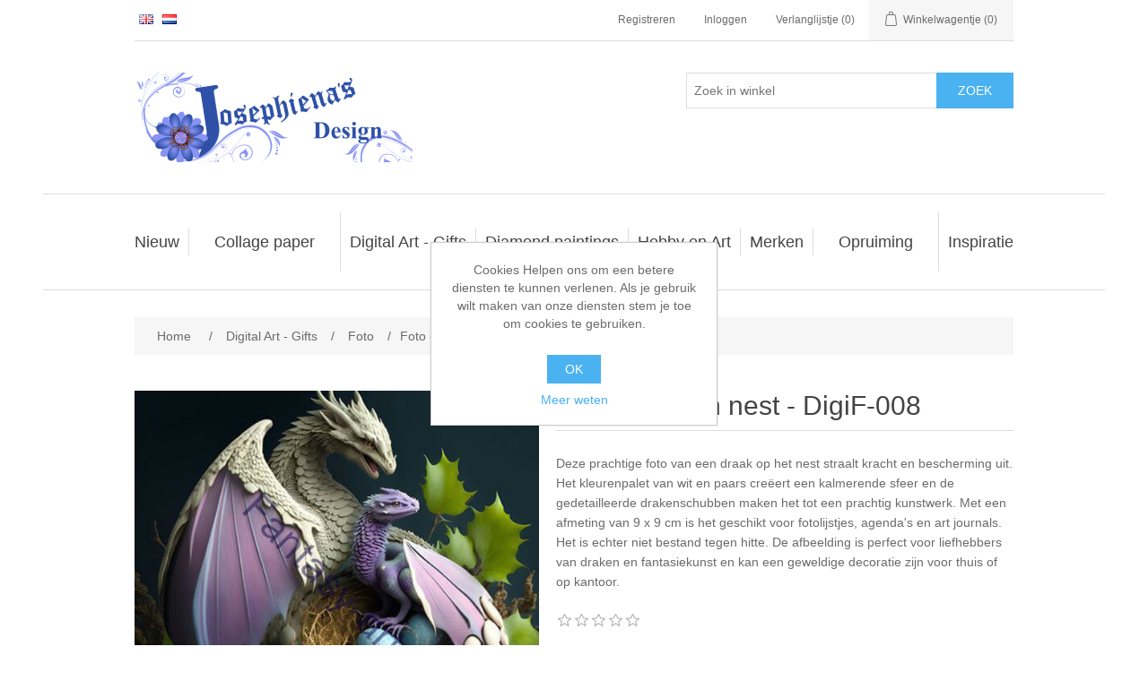

--- FILE ---
content_type: text/html; charset=utf-8
request_url: https://www.josephiena.nl/NL/foto-draken-nest-digif-008
body_size: 15175
content:


<!DOCTYPE html>
<html lang="nl" dir="ltr" class="html-product-details-page">
<head>
    <title>Foto - Draken nest - DigiF-008 | Josephiena&#x27;s Design</title>

    <meta http-equiv="Content-type" content="text/html;charset=UTF-8" />
    <meta name="description" content="Deze prachtige foto van een draak op het nest straalt kracht en bescherming uit. Het kleurenpalet van wit en paars cre&#xEB;ert een kalmerende sfeer en de gedetailleerde drakenschubben maken het tot een prachtig kunstwerk. Met een afmeting van 9 x 9 cm is het geschikt voor fotolijstjes, agenda&#x27;s en art journals. Perfect voor liefhebbers van draken en fantasiekunst en een geweldige decoratie voor thuis of op kantoor." />
    <meta name="keywords" content="Draak op Nest, Fantasie Kunstwerk, Foto, Fotolijstje, Agenda, Art Journal" />
    <meta name="generator" content="nopCommerce" />
    <meta name="viewport" content="width=device-width, initial-scale=1" />
    <style>
  body {text-wrap: balance;}
  div.home-page > div.page-body > div.topic-block > div.topic-block-title {display: none !important}
  .page-title h1 {font-size: clamp(2rem, 3cqi, 2cqi) !important; font-weight: bold !important}
  .category-description h2 {font-size: 2.0rem !important; line-height: 1.6rem;}
  .category-description h3 {font-size: 1.7rem !important; font-style: italic !important; line-height: 1.6rem !important;}
  .category-description h4 {font-size: 1.5rem;!important; line-height: 1.6rem !important; font-weight: 600 !important;} 
  .category-description ul li {list-style-type: disc !important}
  .collapsible-body {container-type: inline-size; margin-inline: 1rem;}
  .collapsible-body h2 {font-size: clamp(1rem, 3cqi, 2cqi);}
  .collapsible-body h3 {font-size: clamp(1rem, 3cqi, 1.75cqi); }
  .collapsible-body h4 {font-size: clamp(1rem, 3cqi, 1.5cqi); }
  .collapsible-body h5 {font-size: clamp(1rem, 3cqi, 1.25cqi); }
  .collapsible-body>ul {padding: 1rem !important}
  .collapsible-body>ul>li {list-style: disc !important; margin-inline-start: 3rem !important;}
  li>p {padding-block: 0.25rem !important;}
  .also-purchased-products-grid .item-grid { display: flex; flex-wrap: wrap; justify-content: space-between; margin: 0 -0.5%; }
  .also-purchased-products-grid .card { position: relative; margin: 0; background-color: #fff; transition: box-shadow .25s; border-radius: 2px; display: flex; flex-direction: column; height: 100%; }
  #return-to-top {z-index: 100;} 
  .card {min-height: 236px;} 

div.page-body > div.topic-block > div.topic-block-body {text-align: left !important;} 
div.page-body > div.topic-block > div.topic-block-body > h1 { font-size: 2.5rem !important;  line-height: 2rem !important;} 
div.page-body > div.topic-block > div.topic-block-body > p {text-align: left !important;} 
div.page-body > div.category-description > p { text-align: left !important; margin-bottom: 2rem !important;} 
h3+h4 { margin-top: 1rem !important;} 
</style>
<meta property="og:type" content="product" />
<meta property="og:title" content="Foto - Draken nest - DigiF-008" />
<meta property="og:description" content="Deze prachtige foto van een draak op het nest straalt kracht en bescherming uit. Het kleurenpalet van wit en paars cre&#xEB;ert een kalmerende sfeer en de gedetailleerde drakenschubben maken het tot een prachtig kunstwerk. Met een afmeting van 9 x 9 cm is het geschikt voor fotolijstjes, agenda&#x27;s en art journals. Perfect voor liefhebbers van draken en fantasiekunst en een geweldige decoratie voor thuis of op kantoor." />
<meta property="og:image" content="https://www.josephiena.nl/images/thumbs/0005449_foto-draken-nest-digif-008_550.jpeg" />
<meta property="og:image:url" content="https://www.josephiena.nl/images/thumbs/0005449_foto-draken-nest-digif-008_550.jpeg" />
<meta property="og:url" content="https://www.josephiena.nl/NL/foto-draken-nest-digif-008" />
<meta property="og:site_name" content="Josephiena`s Design" />
<meta property="twitter:card" content="summary" />
<meta property="twitter:site" content="Josephiena`s Design" />
<meta property="twitter:title" content="Foto - Draken nest - DigiF-008" />
<meta property="twitter:description" content="Deze prachtige foto van een draak op het nest straalt kracht en bescherming uit. Het kleurenpalet van wit en paars cre&#xEB;ert een kalmerende sfeer en de gedetailleerde drakenschubben maken het tot een prachtig kunstwerk. Met een afmeting van 9 x 9 cm is het geschikt voor fotolijstjes, agenda&#x27;s en art journals. Perfect voor liefhebbers van draken en fantasiekunst en een geweldige decoratie voor thuis of op kantoor." />
<meta property="twitter:image" content="https://www.josephiena.nl/images/thumbs/0005449_foto-draken-nest-digif-008_550.jpeg" />
<meta property="twitter:url" content="https://www.josephiena.nl/NL/foto-draken-nest-digif-008" />
<script type="application/ld+json">{"@context":"https://schema.org","@type":"Product","name":"Foto - Draken nest - DigiF-008","sku":"DigiF-008","gtin":"960123100008","description":"Deze prachtige foto van een draak op het nest straalt kracht en bescherming uit. Het kleurenpalet van wit en paars creëert een kalmerende sfeer en de gedetailleerde drakenschubben maken het tot een prachtig kunstwerk. Met een afmeting van 9 x 9 cm is het geschikt voor fotolijstjes, agenda's en art journals. Het is echter niet bestand tegen hitte. De afbeelding is perfect voor liefhebbers van draken en fantasiekunst en kan een geweldige decoratie zijn voor thuis of op kantoor.","image":"https://www.josephiena.nl/images/thumbs/0005449_foto-draken-nest-digif-008_550.jpeg","brand":[{"@type":"Brand","name":"Josephiena`s"}],"offers":{"@type":"Offer","url":"https://www.josephiena.nl/nl/foto-draken-nest-digif-008","availability":"https://schema.org/InStock","price":"1.00","priceCurrency":"EUR"},"review":[],"hasVariant":[]}</script>
<script type="application/ld+json">{"@context":"https://schema.org","@type":"BreadcrumbList","itemListElement":[{"@type":"ListItem","position":1,"item":{"@id":"https://www.josephiena.nl/nl/digital-art-gifts","name":"Digital Art - Gifts"}},{"@type":"ListItem","position":2,"item":{"@id":"https://www.josephiena.nl/nl/foto","name":"Foto"}},{"@type":"ListItem","position":3,"item":{"@id":"https://www.josephiena.nl/nl/foto-draken-nest-digif-008","name":"Foto - Draken nest - DigiF-008"}}]}</script>

    



    <link rel="stylesheet" type="text/css" href="/css/ui6y-pk2ee-opru-2vpxnq.styles.css?v=tm5KYXAJl1L18k-TTENVUM9Ol-8" />

    
    <link rel="canonical" href="https://www.josephiena.nl/nl/foto-draken-nest-digif-008" />

    
    
    <link rel="apple-touch-icon" sizes="180x180" href="/icons/icons_0/apple-touch-icon.png?v=00BnO9z2rm">
<link rel="icon" type="image/png" sizes="32x32" href="/icons/icons_0/favicon-32x32.png?v=00BnO9z2rm">
<link rel="icon" type="image/png" sizes="16x16" href="/icons/icons_0/favicon-16x16.png?v=00BnO9z2rm">
<link rel="manifest" href="/icons/icons_0/site.webmanifest?v=00BnO9z2rm">
<link rel="mask-icon" href="/icons/icons_0/safari-pinned-tab.svg?v=00BnO9z2rm" color="#5bbad5">
<link rel="shortcut icon" href="/icons/icons_0/favicon.ico?v=00BnO9z2rm">
<meta name="msapplication-TileColor" content="#00aba9">
<meta name="msapplication-TileImage" content="/icons/icons_0/mstile-144x144.png?v=00BnO9z2rm">
<meta name="msapplication-config" content="/icons/icons_0/browserconfig.xml?v=00BnO9z2rm">
<meta name="theme-color" content="#ffffff">
    
    
    <!--Powered by nopCommerce - https://www.nopCommerce.com-->
    
    
</head>
<body>
    <input name="__RequestVerificationToken" type="hidden" value="CfDJ8BQ3ix4uZHFEiumAS69-oSS--HZ2SqFi7uWkMLESQpLPt8fi_55UKf87M462YXFooDR1GfTE8Bc4xlRn8xP0b-6Cx05PpzeqFohF198wj4LFzU3p7aniC5MzcEnCeLdRt-ymom_sVGcjC8rrUi85MfQ" />
    

<div class="ajax-loading-block-window" style="display: none">
</div>
<div id="dialog-notifications-success" role="status" aria-live="polite" aria-atomic="true" title="Melding" style="display:none;">
</div>
<div id="dialog-notifications-error" role="alert" aria-live="assertive" aria-atomic="true" title="Fout" style="display:none;">
</div>
<div id="dialog-notifications-warning" role="alert" aria-live="assertive" aria-atomic="true" title="Waarschuwing" style="display:none;">
</div>
<div id="bar-notification" class="bar-notification-container" role="status" aria-live="polite" aria-atomic="true" data-close="Sluiten">
</div>

<div class="master-wrapper-page">
    
<header class="header">
    <a class="skip" href="#main">header.skipnavigation.text</a>
    
    <div class="header-upper">
        <div class="header-selectors-wrapper">
            
            
            

    <div class="language-selector">
            <ul class="language-list">
                    <li>
                        <a href="https://www.josephiena.nl/nl/changelanguage/1?returnUrl=%2FNL%2Ffoto-draken-nest-digif-008" title="English">
                            <img title='English' alt='English' 
                                 src="/images/flags/gb.png "/>
                        </a>
                    </li>
                    <li>
                        <a href="https://www.josephiena.nl/nl/changelanguage/2?returnUrl=%2FNL%2Ffoto-draken-nest-digif-008" title="Nederlands">
                            <img title='Nederlands' alt='Nederlands'  class=selected
                                 src="/images/flags/nl.png "/>
                        </a>
                    </li>
            </ul>
    </div>

            
        </div>
        <div class="header-links-wrapper">
            
<div class="header-links">
    <ul>
        
                <li><a href="/nl/register?returnUrl=%2FNL%2Ffoto-draken-nest-digif-008" class="ico-register">Registreren</a></li>
            <li><a href="/nl/login?returnUrl=%2FNL%2Ffoto-draken-nest-digif-008" class="ico-login">Inloggen</a></li>
            <li>
                <a href="/nl/wishlist" class="ico-wishlist">
                    <span class="wishlist-label">Verlanglijstje</span>
                    <span class="wishlist-qty">(0)</span>
                </a>
            </li>
            <li id="topcartlink">
                <a href="/nl/cart" class="ico-cart">
                    <span class="cart-label">Winkelwagentje</span>
                    <span class="cart-qty">(0)</span>
                </a>
            </li>
        
    </ul>
        
</div>

            

<div id="flyout-cart" class="flyout-cart">
    <div class="mini-shopping-cart">
        <div class="count">
U heeft geen artikelen in uw winkelwagentje.        </div>
    </div>
</div>

        </div>
    </div>
    
    <div class="header-lower">
        <div class="header-logo">
            <a href="/nl">
    <img alt="Josephiena`s Design" src="https://www.josephiena.nl/images/thumbs/0000003_logo-web-2020.png">
</a>
        </div>
        <div role="search" class="search-box store-search-box">
            

<form method="get" id="small-search-box-form" action="/nl/search">
        <input type="text" class="search-box-text" id="small-searchterms" autocomplete="off" name="q" placeholder="Zoek in winkel" aria-label="Zoek in winkel" />
        <button type="submit" class="button-1 search-box-button">Zoek</button>
        
            
</form>
        </div>
    </div>
    
</header>
    <div class="header-menu">
        





<nav class="menu-container menu-dropdown">
    <div id="menu-1" class="menu__toggle" role="button">Categories</div>
    <div role="menu" class="menu" aria-labelledby="menu-1">

<div class="menu__item menu-dropdown" role="menuitem">
        <div class="menu__item-toggle" aria-haspopup="menu" tabindex="-1">
            

<a href=/nl/nieuw-2 aria-expanded=false aria-haspopup=menu role="button" class="menu__link" tabindex="0">Nieuw</a>

        </div>
        <div class="menu__list-view" role="menu" aria-label="Nieuw">

<div class="menu__item " role="menuitem">


<a href=/nl/lavinia-3  role="button" class="menu__link" tabindex="0">Lavinia</a>
</div>

<div class="menu__item " role="menuitem">


<a href=/nl/week-15-4  role="button" class="menu__link" tabindex="0">Week 15</a>
</div>

<div class="menu__item " role="menuitem">


<a href=/nl/week-31  role="button" class="menu__link" tabindex="0">Week 31</a>
</div>

<div class="menu__item " role="menuitem">


<a href=/nl/week-45-2  role="button" class="menu__link" tabindex="0">Week 45</a>
</div>
        </div>
</div>
                <div class="menu__item" role="menuitem">
                    

<a href=/nl/collage-paper-2  role="button" class="menu__link" tabindex="0">Collage paper</a>

                </div>

<div class="menu__item menu-dropdown" role="menuitem">
        <div class="menu__item-toggle" aria-haspopup="menu" tabindex="-1">
            

<a href=/nl/digital-art-gifts aria-expanded=false aria-haspopup=menu role="button" class="menu__link" tabindex="0">Digital Art - Gifts</a>

        </div>
        <div class="menu__list-view" role="menu" aria-label="Digital Art - Gifts">

<div class="menu__item " role="menuitem">


<a href=/nl/meer-afbeeldingen  role="button" class="menu__link" tabindex="0">Andere afbeeldingen</a>
</div>

<div class="menu__item " role="menuitem">


<a href=/nl/foto  role="button" class="menu__link" tabindex="0">Foto</a>
</div>

<div class="menu__item " role="menuitem">


<a href=/nl/posters-a3  role="button" class="menu__link" tabindex="0">Posters A3</a>
</div>

<div class="menu__item " role="menuitem">


<a href=/nl/t-shirts  role="button" class="menu__link" tabindex="0">T-shirts</a>
</div>

<div class="menu__item " role="menuitem">


<a href=/nl/canvas  role="button" class="menu__link" tabindex="0">Canvas</a>
</div>

<div class="menu__item " role="menuitem">


<a href=/nl/stompkaarsen  role="button" class="menu__link" tabindex="0">Stompkaarsen</a>
</div>
        </div>
</div>

<div class="menu__item menu-dropdown" role="menuitem">
        <div class="menu__item-toggle" aria-haspopup="menu" tabindex="-1">
            

<a href=/nl/diamond-paintings aria-expanded=false aria-haspopup=menu role="button" class="menu__link" tabindex="0">Diamond paintings</a>

        </div>
        <div class="menu__list-view" role="menu" aria-label="Diamond paintings">

<div class="menu__item " role="menuitem">


<a href=/nl/dieren-3  role="button" class="menu__link" tabindex="0">Dieren</a>
</div>

<div class="menu__item " role="menuitem">


<a href=/nl/fantasie  role="button" class="menu__link" tabindex="0">Fantasie</a>
</div>

<div class="menu__item " role="menuitem">


<a href=/nl/landschap  role="button" class="menu__link" tabindex="0">Landschap</a>
</div>

<div class="menu__item " role="menuitem">


<a href=/nl/magic  role="button" class="menu__link" tabindex="0">Magic</a>
</div>

<div class="menu__item " role="menuitem">


<a href=/nl/personen  role="button" class="menu__link" tabindex="0">Personen</a>
</div>

<div class="menu__item " role="menuitem">


<a href=/nl/steampunk-2  role="button" class="menu__link" tabindex="0">Steampunk</a>
</div>

<div class="menu__item " role="menuitem">


<a href=/nl/andere-afbeeldingen  role="button" class="menu__link" tabindex="0">Andere Afbeeldingen</a>
</div>

<div class="menu__item " role="menuitem">


<a href=/nl/60-bij-40-cm  role="button" class="menu__link" tabindex="0">60 bij 40 cm</a>
</div>
        </div>
</div>

<div class="menu__item menu-dropdown" role="menuitem">
        <div class="menu__item-toggle" aria-haspopup="menu" tabindex="-1">
            

<a href=/nl/hobby-en-art aria-expanded=false aria-haspopup=menu role="button" class="menu__link" tabindex="0">Hobby en Art</a>

        </div>
        <div class="menu__list-view" role="menu" aria-label="Hobby en Art">

<div class="menu__item " role="menuitem">


<a href=/nl/acrylic-stone  role="button" class="menu__link" tabindex="0">Acrylic stone</a>
</div>

<div class="menu__item " role="menuitem">


<a href=/nl/acryl-verf  role="button" class="menu__link" tabindex="0">Acrylverf</a>
</div>

<div class="menu__item " role="menuitem">


<a href=/nl/alcohol-ink  role="button" class="menu__link" tabindex="0">Alcohol ink</a>
</div>

<div class="menu__item " role="menuitem">


<a href=/nl/embossing  role="button" class="menu__link" tabindex="0">Embossing</a>
</div>

<div class="menu__item " role="menuitem">


<a href=/nl/fotos  role="button" class="menu__link" tabindex="0">Foto&#x27;s</a>
</div>

<div class="menu__item " role="menuitem">


<a href=/nl/gesso-mediums  role="button" class="menu__link" tabindex="0">Gesso - Mediums</a>
</div>

<div class="menu__item " role="menuitem">


<a href=/nl/inkt  role="button" class="menu__link" tabindex="0">Inkt</a>
</div>

<div class="menu__item " role="menuitem">


<a href=/nl/inkleuren  role="button" class="menu__link" tabindex="0">Inkleuren</a>
</div>
        </div>
</div>

<div class="menu__item menu-dropdown" role="menuitem">
        <div class="menu__item-toggle" aria-haspopup="menu" tabindex="-1">
            

<a href=/nl/merken aria-expanded=false aria-haspopup=menu role="button" class="menu__link" tabindex="0">Merken</a>

        </div>
        <div class="menu__list-view" role="menu" aria-label="Merken">

<div class="menu__item " role="menuitem">


<a href=/nl/josephiena-producten  role="button" class="menu__link" tabindex="0">Josephiena&#x27;s</a>
</div>

<div class="menu__item " role="menuitem">


<a href=/nl/gummiapan  role="button" class="menu__link" tabindex="0">Gummiapan</a>
</div>

<div class="menu__item " role="menuitem">


<a href=/nl/lavinia-stamps-producten  role="button" class="menu__link" tabindex="0">Lavinia Stamps</a>
</div>

<div class="menu__item " role="menuitem">


<a href=/nl/craftemotions  role="button" class="menu__link" tabindex="0">CraftEmotions</a>
</div>

<div class="menu__item " role="menuitem">


<a href=/nl/cadence-paint-producten  role="button" class="menu__link" tabindex="0">Cadence</a>
</div>

<div class="menu__item " role="menuitem">


<a href=/nl/distress-3  role="button" class="menu__link" tabindex="0">Distress</a>
</div>

<div class="menu__item " role="menuitem">


<a href=/nl/ranger-2  role="button" class="menu__link" tabindex="0">Ranger</a>
</div>

<div class="menu__item " role="menuitem">


<a href=/nl/staedtler  role="button" class="menu__link" tabindex="0">Staedtler</a>
</div>
        </div>
</div>
                <div class="menu__item" role="menuitem">
                    

<a href=/nl/opruiming  role="button" class="menu__link" tabindex="0">Opruiming</a>

                </div>

<div class="menu__item menu-dropdown" role="menuitem">
        <div class="menu__item-toggle" aria-haspopup="menu" tabindex="-1">
            

<a href=/nl/inspiratie aria-expanded=false aria-haspopup=menu role="button" class="menu__link" tabindex="0">Inspiratie</a>

        </div>
        <div class="menu__list-view" role="menu" aria-label="Inspiratie">

<div class="menu__item " role="menuitem">


<a href=/nl/art-journal-2025  role="button" class="menu__link" tabindex="0">Art Journal 2025</a>
</div>

<div class="menu__item " role="menuitem">


<a href=/nl/kaarten-2025  role="button" class="menu__link" tabindex="0">Kaarten 2025</a>
</div>

<div class="menu__item " role="menuitem">


<a href=/nl/kaarten-2024  role="button" class="menu__link" tabindex="0">Kaarten 2024</a>
</div>

<div class="menu__item " role="menuitem">


<a href=/nl/art-journal-2024  role="button" class="menu__link" tabindex="0">Art Journal 2024</a>
</div>

<div class="menu__item " role="menuitem">


<a href=/nl/kaarten-2023  role="button" class="menu__link" tabindex="0">Kaarten 2023</a>
</div>

<div class="menu__item " role="menuitem">


<a href=/nl/kaarten-2022  role="button" class="menu__link" tabindex="0">kaarten 2022</a>
</div>

<div class="menu__item " role="menuitem">


<a href=/nl/art-journal-2022  role="button" class="menu__link" tabindex="0">Art journal 2022</a>
</div>

<div class="menu__item " role="menuitem">


<a href=/nl/kaarten-2021  role="button" class="menu__link" tabindex="0">Kaarten 2021</a>
</div>
        </div>
</div>
    </div>
</nav>

    </div>
    <main class="master-wrapper-content" id="main">
        

        <div class="master-column-wrapper">
            

    


    <div class="breadcrumb">
        <ul>
            
            <li>
                <span>
                    <a href="/nl">
                        <span>Home</span>
                    </a>
                </span>
                <span class="delimiter">/</span>
            </li>            
                <li>
                    <a href="/nl/digital-art-gifts">
                        <span>Digital Art - Gifts</span>
                    </a>
                    <span class="delimiter">/</span>
                </li>
                <li>
                    <a href="/nl/foto">
                        <span>Foto</span>
                    </a>
                    <span class="delimiter">/</span>
                </li>
            <li>
                <strong class="current-item">Foto - Draken nest - DigiF-008</strong>
                <span id="/nl/foto-draken-nest-digif-008"></span>
                
            </li>
        </ul>
    </div>



<section class="center-1">
    
    


<!--product breadcrumb-->

<div class="page product-details-page">
    <div class="page-body">
        
        <form method="post" id="product-details-form" action="">
            <article data-productid="3723">
                <div class="product-essential">
                    
                    <div class="gallery">
                        <!--product pictures-->
                        



<div class="picture-gallery">
    
    <div class="picture">
            <a href="https://www.josephiena.nl/images/thumbs/0005449_foto-draken-nest-digif-008.jpeg" title="Prachtige foto van een draak op het nest, met gedetailleerde drakenschubben en een kalmerend kleurenpalet van wit en paars. Ideaal voor fotolijstjes, agenda&#x27;s en art journals, en een perfecte decoratie voor liefhebbers van draken en fantasiekunst." id="main-product-img-lightbox-anchor-3723">
                <img alt="Prachtige foto van een draak op het nest, met gedetailleerde drakenschubben en een kalmerend kleurenpalet van wit en paars. Ideaal voor fotolijstjes, agenda&#x27;s en art journals, en een perfecte decoratie voor liefhebbers van draken en fantasiekunst." src="https://www.josephiena.nl/images/thumbs/0005449_foto-draken-nest-digif-008_550.jpeg" title="Prachtige foto van een draak op het nest, met gedetailleerde drakenschubben en een kalmerend kleurenpalet van wit en paars. Ideaal voor fotolijstjes, agenda&#x27;s en art journals, en een perfecte decoratie voor liefhebbers van draken en fantasiekunst." id="main-product-img-3723" />
            </a>
            
    </div>
    
</div>
                        <!--product videos-->
                        

                    </div>
                    <div class="overview">
                        
                        <div class="product-name">
                            <h1>
                                Foto - Draken nest - DigiF-008
                            </h1>
                        </div>
                            <div class="short-description">
                                Deze prachtige foto van een draak op het nest straalt kracht en bescherming uit. Het kleurenpalet van wit en paars creëert een kalmerende sfeer en de gedetailleerde drakenschubben maken het tot een prachtig kunstwerk. Met een afmeting van 9 x 9 cm is het geschikt voor fotolijstjes, agenda's en art journals. Het is echter niet bestand tegen hitte. De afbeelding is perfect voor liefhebbers van draken en fantasiekunst en kan een geweldige decoratie zijn voor thuis of op kantoor.
                            </div>
                        
                        <!--product reviews-->
                            <div class="product-reviews-overview">
        <div class="product-review-box">
            <div class="rating">
                <div style="width: 0%">
                </div>
            </div>
        </div>


    </div>

                        <!--manufacturers-->
                        

    <div class="manufacturers">
            <span class="label">Fabrikant:</span>
        <span class="value">
                <a href="/nl/merk-josephienas">Josephiena`s</a>
        </span>
    </div>

                        <!--availability-->
                            <div class="availability">
            <div class="stock">
                <span class="label">Beschikbaarheid:</span>
                <span class="value" id="stock-availability-value-3723">4 op voorraad</span>
            </div>
        
    </div>

                        <!--SKU, MAN, GTIN, vendor-->
                        

<div class="additional-details">
        <div class="sku" >
            <span class="label">Artikelnr.:</span>
            <span class="value" id="sku-3723">DigiF-008</span>
        </div>
</div>
                        <!--delivery-->
                        
                        <!--sample download-->
                        
                        <!--attributes-->
                        <!--gift card-->
                        <!--rental info-->

                        <!--price & add to cart & estimate shipping-->



    <div class="prices">
            <div class="product-price">
                <span  id="price-value-3723" class="price-value-3723" >
                    € 1,00 incl. BTW
                </span>
            </div>
    </div>
    <div class="add-to-cart">
            <div class="add-to-cart-panel">
                <label class="qty-label" for="addtocart_3723_EnteredQuantity">Aantal:</label>
                    <input id="product_enteredQuantity_3723" class="qty-input" type="text" aria-label="Enter a quantity" data-val="true" data-val-required="The Aantal field is required." name="addtocart_3723.EnteredQuantity" value="1" />
                    
                    <button type="button" id="add-to-cart-button-3723" class="button-1 add-to-cart-button" data-productid="3723" onclick="AjaxCart.addproducttocart_details('/addproducttocart/details/3723/1', '#product-details-form');return false;">Bestel nu!</button>
            </div>
        
    </div>

    <div class="product-estimate-shipping">
        <a href="#estimate-shipping-popup-3723"
           id="open-estimate-shipping-popup-3723"
           class="open-estimate-shipping-popup"
           data-effect="estimate-shipping-popup-zoom-in">
        </a>
        <div id="estimate-shipping-popup-3723" class="estimate-shipping-popup mfp-with-anim mfp-hide">
            




<div class="ship-to-title">
    <strong>Ship to</strong>
</div>

<div class="estimate-shipping-row shipping-address">
    <div class="estimate-shipping-row-item address-item">
        <div class="estimate-shipping-row">
            <select class="estimate-shipping-address-control" data-trigger="country-select" data-url="/country/getstatesbycountryid" data-stateprovince="#StateProvinceId" data-loading="#estimate-shipping-loading-progress" aria-label="Country" id="CountryId" name="CountryId"><option value="0">Selecteer land</option>
<option value="163">Belgium</option>
<option value="125">France</option>
<option value="127">Germany</option>
<option value="136">Ireland</option>
<option value="9">Luxembourg</option>
<option value="146">Netherlands</option>
<option value="233">United Kingdom</option>
</select>
            <span class="required">*</span>
        </div>
    </div>
    <div class="estimate-shipping-row-item address-item">
        <div class="estimate-shipping-row">
            <select class="estimate-shipping-address-control" aria-label="State / province" id="StateProvinceId" name="StateProvinceId"><option value="0">Other</option>
</select>
        </div>
    </div>
    <div class="estimate-shipping-row-item address-item">
        <div class="estimate-shipping-row">
                <input class="estimate-shipping-address-control" placeholder="Zip / postal code" type="text" id="ZipPostalCode" name="ZipPostalCode" value="" />
                <span class="required">*</span>
        </div>
    </div>
</div>

<div class="choose-shipping-title">
    <strong>Shipping Method</strong>
</div>

<div class="shipping-options">
    <div class="shipping-options-header">
        <div class="estimate-shipping-row">
            <div class="estimate-shipping-row-item-radio">
            </div>
            <div class="estimate-shipping-row-item shipping-item shipping-header-item">
                Name
            </div>
            <div class="estimate-shipping-row-item shipping-item shipping-header-item">
                Estimated Delivery
            </div>
            <div class="estimate-shipping-row-item shipping-item shipping-header-item">
                Price
            </div>
        </div>
    </div>
    <div class="shipping-options-body">
        <div class="no-shipping-options">No shipping options</div>
    </div>
</div>

<div class="apply-shipping-button-container">
    <button type="button" class="button-2 apply-shipping-button">Apply</button>
    <div class="message-failure"></div>
</div>
        </div>
    </div>
    
                        <!--wishlist, compare, email a friend-->
                        <div class="overview-buttons">
                            



<!-- Modal for moved to custom wishlist -->
<div id="moveToWishlistModal_3723" title="wishlist.selectwishlist" style="display:none;">
    <div class="wishlist-buttons-container">
        <button type="button" class="button-2 custom-wishlist-button add-new" onclick="showAddWishlistModal(3723);closeMoveToWishlistModal(3723);">
            wishlist.addcustomwishlist
        </button>

    </div>
</div>


<div id="addWishlistModal_3723" title="wishlist.addnewwishlist" style="display:none;">
    <div class="add-wishlist-content">
        <input type="text" id="wishlistName_3723" placeholder="wishlist.enterwishlistname" />
        <button type="button" class="wishlist-add-custom-button" onclick="addWishlist(3723)">OK</button>
    </div>
</div>



    <div class="add-to-wishlist">
        <button type="button" id="add-to-wishlist-button-3723" class="button-2 add-to-wishlist-button" data-productid="3723" onclick="AjaxCart.addproducttocart_details('/addproducttocart/details/3723/2', '#product-details-form');return false;">Toevoegen aan verlanglijstje</button>
    </div>
                                <div class="compare-products">
        <button type="button" class="button-2 add-to-compare-list-button" onclick="AjaxCart.addproducttocomparelist('/compareproducts/add/3723');return false;">Vergelijk product</button>
    </div>

                                <div class="email-a-friend">
        <button type="button" class="button-2 email-a-friend-button" onclick="setLocation('/nl/productemailafriend/3723')">E-mail een vriend</button>
    </div>

                            
                        </div>
                            <div class="product-share-button">
        <!-- AddThis Button BEGIN --><div class="addthis_toolbox addthis_default_style "><a class="addthis_button_preferred_1"></a><a class="addthis_button_preferred_2"></a><a class="addthis_button_preferred_3"></a><a class="addthis_button_preferred_4"></a><a class="addthis_button_compact"></a><a class="addthis_counter addthis_bubble_style"></a></div><script src="https://s7.addthis.com/js/250/addthis_widget.js#pubid=nopsolutions"></script><!-- AddThis Button END -->
    </div>

                        
                    </div>
                        <div class="full-description">
                            <div class="flex-1 overflow-hidden">
<div class="react-scroll-to-bottom--css-yaqoc-79elbk h-full dark:bg-gray-800">
<div class="react-scroll-to-bottom--css-yaqoc-1n7m0yu">
<div class="flex flex-col items-center text-sm dark:bg-gray-800">
<div class="group w-full text-gray-800 dark:text-gray-100 border-b border-black/10 dark:border-gray-900/50 bg-gray-50 dark:bg-[#444654]">
<div class="text-base gap-4 md:gap-6 md:max-w-2xl lg:max-w-xl xl:max-w-3xl p-4 md:py-6 flex lg:px-0 m-auto">
<div class="relative flex w-[calc(100%-50px)] flex-col gap-1 md:gap-3 lg:w-[calc(100%-115px)]">
<div class="flex flex-grow flex-col gap-3">
<div class="min-h-[20px] flex flex-col items-start gap-4 whitespace-pre-wrap break-words">
<div class="markdown prose w-full break-words dark:prose-invert light">
<p>Deze prachtige foto heeft een afmeting van 9 x 9 cm en is perfect om in een fotolijstje of agenda te plaatsen. Het is echter ook een fantastische aanvulling op je art journal. Het is belangrijk om op te merken dat deze afbeelding niet bestand is tegen hitte, dus het is belangrijk om deze weg te houden van een heat-tool.</p>
<p>De houding van de draak op het nest straalt trots en bescherming uit, wat suggereert dat de draak zijn eieren en familie met felheid beschermt. De ingewikkelde details en levensechte kwaliteit van de drakenschubben, in combinatie met de zachte, ronde vormen van het nest, maken dit kunstwerk werkelijk prachtig.</p>
<p>Deze afbeelding zou een geweldige aanvulling zijn voor liefhebbers van draken en fantasiekunst en zou zelfs een perfecte familiefoto kunnen zijn. Het kleurenpalet van wit en paars creëert een vredige en kalmerende sfeer, waardoor het een ideaal beeld is om in huis of op kantoor te plaatsen.</p>
<p>Als u op zoek bent naar een kunstwerk dat kracht en bescherming uitstraalt, dan is deze afbeelding van de draak op het nest de perfecte keuze. Het is een uniek stuk dat zeker de aandacht zal trekken en een gespreksonderwerp zal zijn. Maar het is ook een intiem en persoonlijk stuk dat emoties en gevoelens kan oproepen.</p>
<p>Als u op zoek bent naar een kunstwerk dat u op verschillende manieren kunt gebruiken, dan is deze foto een geweldige keuze. Het is perfect om in een fotolijstje te plaatsen, in een agenda te plakken of in uw art journal te verwerken. Maar het kan ook op zichzelf staan en als decoratie fungeren in uw huis of op kantoor.</p>
<p>Kortom, deze foto van een draak op het nest is een prachtig stuk kunst dat geschikt is voor verschillende doeleinden en dat zeker de aandacht zal trekken. De combinatie van kracht en bescherming met de zachte, ronde vormen maakt het een uniek en veelzijdig stuk dat elke kamer zal opvrolijken.</p>
</div>
</div>
</div>
</div>
</div>
</div>
</div>
</div>
</div>
</div>
                        </div>
                    
                </div>
                
                <section class="product-collateral">
                    


                    


                </section>
                
                
                
            </article>
        <input name="__RequestVerificationToken" type="hidden" value="CfDJ8BQ3ix4uZHFEiumAS69-oSS--HZ2SqFi7uWkMLESQpLPt8fi_55UKf87M462YXFooDR1GfTE8Bc4xlRn8xP0b-6Cx05PpzeqFohF198wj4LFzU3p7aniC5MzcEnCeLdRt-ymom_sVGcjC8rrUi85MfQ" /></form>
        <!--product reviews-->


<section class="page product-reviews">
    

        <div class="result review-already-added">
            Alleen geregistreerde gebruikers kunnen een beoordeling schrijven
        </div>
    
</section>
        
    </div>
</div>
    
</section>

        </div>
        
    </main>
    


<footer class="footer">
    <section class="footer-upper">
        
<nav class="footer-navigation">
        <div class="footer-menu" role="none">
            <h2 id="footer-menu-2" class="footer-menu__title footer-menu__toggle" aria-haspopup="menu" aria-expanded="false">
                Information
            </h2>

            <div class="footer-menu__list" role="menu" aria-labelledby="footer-menu-2">

<div class="footer-menu__item" role="menuitem">
        <a href="/nl/sitemap" class="footer-menu__link">Sitemap</a>
</div>

<div class="footer-menu__item" role="menuitem">
        <a href="/nl/conditions-of-use" class="footer-menu__link">Voorwaarden</a>
</div>

<div class="footer-menu__item" role="menuitem">
        <a href="/nl/about-us" class="footer-menu__link">Over Josephiena</a>
</div>

<div class="footer-menu__item" role="menuitem">
        <a href="/nl/contactus" class="footer-menu__link">Contact us</a>
</div>
            </div>
        </div>
        <div class="footer-menu" role="none">
            <h2 id="footer-menu-3" class="footer-menu__title footer-menu__toggle" aria-haspopup="menu" aria-expanded="false">
                Customer service
            </h2>

            <div class="footer-menu__list" role="menu" aria-labelledby="footer-menu-3">

<div class="footer-menu__item" role="menuitem">
        <a href="/nl/blog" class="footer-menu__link">Blog</a>
</div>

<div class="footer-menu__item" role="menuitem">
        <a href="/nl/recentlyviewedproducts" class="footer-menu__link">Recently viewed products</a>
</div>

<div class="footer-menu__item" role="menuitem">
        <a href="/nl/compareproducts" class="footer-menu__link">Compare products list</a>
</div>

<div class="footer-menu__item" role="menuitem">
        <a href="/nl/newproducts" class="footer-menu__link">New products</a>
</div>

<div class="footer-menu__item" role="menuitem">
        <a href="/nl/customer/checkgiftcardbalance" class="footer-menu__link">Check gift card balance</a>
</div>
            </div>
        </div>
        <div class="footer-menu" role="none">
            <h2 id="footer-menu-4" class="footer-menu__title footer-menu__toggle" aria-haspopup="menu" aria-expanded="false">
                My account
            </h2>

            <div class="footer-menu__list" role="menu" aria-labelledby="footer-menu-4">

<div class="footer-menu__item" role="menuitem">
        <a href="/nl/customer/info" class="footer-menu__link">My account</a>
</div>

<div class="footer-menu__item" role="menuitem">
        <a href="/nl/order/history" class="footer-menu__link">Orders</a>
</div>

<div class="footer-menu__item" role="menuitem">
        <a href="/nl/customer/addresses" class="footer-menu__link">Addresses</a>
</div>

<div class="footer-menu__item" role="menuitem">
        <a href="/nl/cart" class="footer-menu__link">Shopping cart</a>
</div>

<div class="footer-menu__item" role="menuitem">
        <a href="/nl/wishlist" class="footer-menu__link">Wishlist</a>
</div>
            </div>
        </div>
</nav>




        <div class="footer-block follow-us">
            <div class="social">
                <h2 class="title">
                    Volg ons
                </h2>
                <ul class="networks">
		<li class="facebook"><a href="http://www.facebook.com/Josephiena" target="_blank" rel="noopener noreferrer">Facebook</a></li>
        <li class="rss"><a href="/news/rss/2">RSS</a></li>
		<li class="youtube"><a href="http://www.youtube.com/user/Scrapwebshop" target="_blank" rel="noopener noreferrer">YouTube</a></li>
</ul>
            </div>
            
        </div>
    </section>
    <section class="footer-lower">
        <div class="footer-info">
            <span class="footer-disclaimer">Copyright ; 2026 Josephiena`s Design. Alle rechten voorbehouden.</span>
                <span class="footer-tax-shipping">
                    Alle prijzen zijn inclusief BTW ingevoerd. Exclusief <a href="">verzenden</a>
                </span>
        </div>
            <div class="footer-powered-by">
                Powered by <a href="https://www.nopcommerce.com/" target="_blank" rel=nofollow>nopCommerce</a>
            </div>
        
    </section>
    
</footer>


</div>


<div id="eu-cookie-bar-notification" class="eu-cookie-bar-notification">
    <div class="content">
        <div class="text">Cookies Helpen ons om een betere diensten te kunnen verlenen. Als je gebruik wilt maken van onze diensten stem je toe om cookies te gebruiken.</div>
        <div class="buttons-more">
            <button type="button" class="ok-button button-1" id="eu-cookie-ok">OK</button>
            <a class="learn-more" href="">Meer weten</a>
        </div>
    </div>
</div>



    <script type="text/javascript" src="/js/svf1umed8_rvslv_e-ziza.scripts.js?v=dqdzw7807Xj-iHrnd0PUF2Sy_9Q"></script><script type="text/javascript" src="/lib_npm/magnific-popup/jquery.magnific-popup.min.js?v=MGWN6nzR4bo1EU-FRBxCdg6ZKX0"></script>
<script type="text/javascript" src="/js/public.estimateshipping.popup.js?v=WxeMSb_Yu44DYkJRjrsArkqFW_A"></script>

    <script>
                $(function() {
                    $('#main-product-img-lightbox-anchor-3723').magnificPopup({ type: 'image' });
                });
            </script>

<script>
                        //when a customer clicks 'Enter' button we submit the "add to cart" button (if visible)
                        $(function() {
                            $("#addtocart_3723_EnteredQuantity").on("keydown", function(event) {
                                if (event.keyCode == 13) {
                                    $("#add-to-cart-button-3723").trigger("click");
                                    return false;
                                }
                            });

                            $("#product_enteredQuantity_3723").on("input propertychange paste", function () {
                                var data = {
                                    productId: 3723,
                                    quantity: $('#product_enteredQuantity_3723').val()
                                };
                                $(document).trigger({ type: "product_quantity_changed", changedData: data });
                            });
                        });
                    </script>

<script>

        $(function() {
            var popUp = {};
            var reloadPopUp = false;
            var initialized = false;

            var settings = {
                opener: '#open-estimate-shipping-popup-3723',
                form: '#product-details-form',
                contentEl: '#estimate-shipping-popup-3723',
                countryEl: '#CountryId',
                stateProvinceEl: '#StateProvinceId',
                zipPostalCodeEl: '#ZipPostalCode',
                useCity: false,
                cityEl: '#City',
                requestDelay: 300,
                localizedData: {
                    noShippingOptionsMessage: 'No shipping options',
                    countryErrorMessage: 'Country is required',
                    zipPostalCodeErrorMessage: 'Zip / postal code is required',
                    cityErrorMessage: 'City is required',
                },
                urlFactory: function (address) {
                    var params = $.param({
                        CountryId: address.countryId,
                        StateProvinceId: address.stateProvinceId,
                        ZipPostalCode: address.zipPostalCode,
                        City: address.city
                    });

                    return '/product/estimateshipping/%7BProductId%3Amin(0)%7D?ProductId=3723&' + params;
                },
                handlers: {
                    openPopUp: function () {
                        if (reloadPopUp) {
                            var address = popUp.getShippingAddress();
                            if (popUp.validateAddress(address)) {
                                popUp.getShippingOptions(address);
                            } else {
                                popUp.clearShippingOptions();
                            }

                            reloadPopUp = false;
                        }
                    },
                    load: function () {
                        if (!$.magnificPopup.instance.isOpen) {
                            var shippingTitle = $('<div/>').addClass('shipping-title')
                                .append($('<span/>').addClass('shipping-price-title').text('Shipping:'))
                                .append($('<span/>').addClass('shipping-loading'));
                            $('#open-estimate-shipping-popup-3723').html(shippingTitle);
                        }
                    },
                    success: function (address, response) {
                        // initialize on load only once
                        var option = popUp.getActiveShippingOption();
                        popUp.selectShippingOption(option);

                        initialized = true;
                        popUp.settings.handlers.success = undefined;
                    },
                    error: function () {
                        popUp.selectShippingOption();
                    },
                    selectedOption: function (option) {
                        if (option && option.provider && option.price && popUp.validateAddress(option.address)) {
                            var shippingContent = $('#open-estimate-shipping-popup-3723');

                            var shippingTitle = $('<div/>').addClass('shipping-title')
                                .append($('<span/>').addClass('shipping-price-title').text('Shipping:'))
                                .append($('<span/>').addClass('shipping-price').text(option.price));
                            shippingContent.html(shippingTitle);

                            var estimatedDelivery = $('<div/>').addClass('estimated-delivery')
                                .append($('<div/>').addClass('shipping-address')
                                    .append($('<span/>').text('to ' + option.address.countryName + ', ' + (option.address.stateProvinceName ? option.address.stateProvinceName + ', ' : '') + (popUp.settings.useCity ? option.address.city : option.address.zipPostalCode) + ' via ' + option.provider))
                                    .append($('<i/>').addClass('arrow-down')));

                            if (option.deliveryDate && option.deliveryDate !== '-')
                                estimatedDelivery.append($('<div/>').addClass('shipping-date').text('Estimated Delivery on ' + option.deliveryDate));

                            shippingContent.append(estimatedDelivery);
                        } else {
                            $('#open-estimate-shipping-popup-3723')
                                .html($('<span/>').text('Please select the address you want to ship to'))
                                .append($('<i/>').addClass('arrow-down'));
                        }
                    }
                }
            };
            popUp = createEstimateShippingPopUp(settings);
            popUp.init();

            var initialLoad = function () {
                var address = popUp.getShippingAddress();
                if (popUp.validateAddress(address))
                    popUp.getShippingOptions(address);
                else
                    popUp.selectShippingOption();
            };
            initialLoad();

            var attributeChangedHandler = function (e) {
                var productId = e.changedData.productId;
                if (productId === 3723) {
                    if (popUp.params.selectedShippingOption) {
                        var address = popUp.params.selectedShippingOption.address;
                        var enteredAddress = popUp.getShippingAddress();

                        if (!popUp.addressesAreEqual(address, enteredAddress))
                            reloadPopUp = true;

                        popUp.getShippingOptions(address);
                    } else {
                        if (!initialized)
                            initialLoad();
                        else
                            reloadPopUp = true;
                    }
                }
            };
            // Prevent double init on load. If product has attributes then trigger is fires when page is loaded and attributes are loaded.
            setTimeout(function () {
                $(document).on('product_attributes_changed', attributeChangedHandler);
            }, 500);
            $(document).on('product_quantity_changed', attributeChangedHandler);
        });

    </script>

<script>
    function showAddWishlistModal(productId) {
        $('#addWishlistModal_' + productId).dialog();
    }

    function closeAddWishlistModal(productId) {
        $('#addWishlistModal_' + productId).dialog('close');
    }

    function addWishlist(productId) {
        const wishlistName = document.getElementById('wishlistName_' + productId).value;
        if (!wishlistName) {
            alert('wishlist.namerequired');
            return;
        }

        AjaxCart.createCustomWishlist('/addcustomwishlist', wishlistName, productId);
        $('#addWishlistModal_' + productId).dialog('close');
    }
</script>

<script>
    function showMoveToWishlistModal(productId) {
        $('#moveToWishlistModal_' + productId).dialog();
    }

    function closeMoveToWishlistModal(productId) {
        $('#moveToWishlistModal_' + productId).dialog('close');
    }
</script>

<script>
            $(function() {
                $('.header-upper').on({
                    focus: function(){
                        $('#flyout-cart').addClass('active');
                    },
                    focusout: function() {
                        setTimeout(function() {
                            if (!$('#topcartlink, #flyout-cart').find(':focus').length) {
                                $('#flyout-cart').removeClass('active');
                            }
                        }, 0)
                    },
                    mouseenter: function() {
                        $('#flyout-cart').addClass('active');
                    },
                    mouseleave: function() {
                        $('#flyout-cart').removeClass('active');
                    }
                }, '#topcartlink, #flyout-cart');

                var localized_data = {
                    AjaxCartFailure: "Failed to add the product. Please refresh the page and try one more time."
                };

                AjaxCart.init(false, '.header-links .cart-qty', '.header-links .wishlist-qty', '#flyout-cart', localized_data);
            });
        </script>

<script>
            $("#small-search-box-form").on("submit", function (event) {

                event.preventDefault();


                    if ($("#small-searchterms").val() == "") {
                        alert('Geef a.u.b. enige zoekwoorden in');
                        $("#small-searchterms").focus();
                        return;
                    }
                    
                var form = document.getElementById('small-search-box-form');
                var formData = new FormData(form);


                window.location.href = `/nl/search?${new URLSearchParams(formData).toString()}`;
            });
        </script>

<script>
                $(function() {
                    var cache = new Map();
                    var showLinkToResultSearch;
                    var searchText;

                    $('#small-searchterms').autocomplete({
                        delay: 500,
                        minLength: 3,
                        source: function (request, response) {
                            var term = request.term && request.term.trim().toLowerCase();
                            var categoryElement = $('#SearchCategoryId');
                            var categoryId = categoryElement.length == 0 ? 0 : categoryElement.val()

                            var query = { term, categoryId };
                            var cacheKey = JSON.stringify(query);

                            if (cache.has(cacheKey)) {
                                response(cache.get(cacheKey));
                                return;
                            }

                            $.getJSON('/catalog/searchtermautocomplete', query, function (data, status, xhr) {
                                cache.set(cacheKey, data);
                                response(data);
                            });
                        },
                        appendTo: '.search-box',
                        select: function(event, ui) {
                            $("#small-searchterms").val(ui.item.label);
                            setLocation(ui.item.producturl);
                            return false;
                        },
                        //append link to the end of list
                        open: function(event, ui) {
                            //display link to search page
                            if (showLinkToResultSearch) {
                                searchText = document.getElementById("small-searchterms").value;
                                $(".ui-autocomplete").append("<li class=\"ui-menu-item\" role=\"presentation\"><a href=\"/search?q=" + searchText + "\">View all results...</a></li>");
                            }
                        }
                    })
                    .focus(function () {
                        $(this).autocomplete('search', $(this).val());
                    })
                    .data("ui-autocomplete")._renderItem = function(ul, item) {
                        var t = item.label;
                        showLinkToResultSearch = item.showlinktoresultsearch;
                        //html encode
                        t = htmlEncode(t);
                        imageWidth = '20';
                        return $("<li></li>")
                            .data("item.autocomplete", item)
                                .append("<a><img src='" + item.productpictureurl + "' width='" + imageWidth + "'><span>" + t + "</span></a>")
                            .appendTo(ul);
                    };
                });
            </script>

<script>
    mainMenu.init('.menu-container .menu__toggle, .menu-container .menu__item-toggle', 'menu-dropdown--active');
</script>

<script>
    mainMenu.init('.footer-navigation .footer-menu__toggle', 'footer-menu--active');
</script>

<script>
    $(function() {
        $('.block .title').on('click', function () {
            var e = window, a = 'inner';
            if (!('innerWidth' in window)) {
                a = 'client';
                e = document.documentElement || document.body;
            }
            var result = { width: e[a + 'Width'], height: e[a + 'Height'] };
            if (result.width < 1001) {
                $(this).siblings('.listbox').slideToggle('slow');
            }
        });
    });
</script>

<script>
    $(function() {
        $('#eu-cookie-bar-notification').show();

        $('#eu-cookie-ok').on('click', function () {
            var postData = {};
            addAntiForgeryToken(postData);

            $.ajax({
                cache: false,
                type: "POST",
                data: postData,
                url: "/eucookielawaccept",
                dataType: "json",
                success: function (data, textStatus, jqXHR) {
                    $('#eu-cookie-bar-notification').hide();
                },
                error: function (jqXHR, textStatus, errorThrown) {
                    alert('Cannot store value');
                }
            });
        });
    });
</script>


    
    
</body>
</html>
